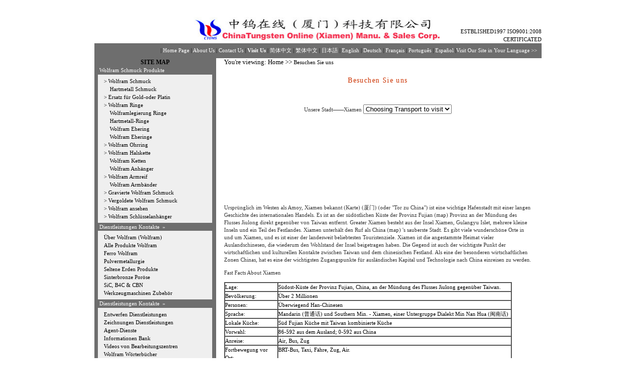

--- FILE ---
content_type: text/html
request_url: http://www.tungsten-jewellery.com/German/Visit.html
body_size: 4941
content:
<!DOCTYPE HTML PUBLIC "-//W3C//DTD HTML 4.0 Transitional//EN">
<html xmlns="http://www.w3.org/1999/xhtml">
<head><meta http-equiv="Content-Type" content="text/html; charset=utf-8" />
<title>Besuchen Sie uns</title>
<meta name="description"
content=" ">
<meta name="keywords"
content="">
<link rel="stylesheet" href="../common.css" type="text/css" />
<script type="text/javascript" language="javascript" src="zhedie.js"></script></head>
<body>
<BR />
<table width="900" border="0" cellspacing="0" cellpadding="0" align="center" bgcolor="#FFFFFF">
	<tr>
    	<td width="200" align="right"></td>
		<td width="500">&nbsp;&nbsp;</td>
		<td width="200">&nbsp;&nbsp;</td>
    </tr>
	<tr>
	<td width="200" nowrap="nowrap"></td>
    <td width="500" nowrap="nowrap"><img src="../logo.jpg" alt="chinatungsten online" width="500" height="53" border="0" /></td>
    <td width="201" align="right" valign="bottom"><a href="http://www.chinatungsten.com/chinatungsten-iso.html" target="_blank">ESTBLISHED1997 ISO9001:2008 CERTIFICATED</a></td>
	</tr>
</table>
<table width="900" border="0" cellspacing="0" cellpadding="0" align="center">
	<tr bgcolor="#ffffff">
		<td colspan="6"></td>
	</tr>
	<tr bgcolor="#6E6E6E">
		<td width="99%" height="30" colspan="3" class="navText" align="right"><font color="#000000"> | </font><a href="http://www.tungsten-jewellery.com/" title=""><font color="#FFFFFF">Home Page</font></a>        
        <font color="#000000"> | </font><a href="http://www.tungsten-jewellery.com/German/about-chinatungsten.html" title="" target="_blank"><font color="#FFFFFF">About Us</font></a>        
        <font color="#000000"> | </font><a href="http://www.tungsten-jewellery.com/German/contact.html" title="" target="_blank" ><font color="#FFFFFF">Contact Us</font></a>        
        <font color="#000000"> | </font><a href="http://www.tungsten-jewellery.com/German/Visit.html" title="" target="_blank" ><font color="#FFFFFF"><strong>Visit Us</strong></font></a>        
        <font color="#000000"> | </font><a href="http://www.tungsten-jewellery.com/Chinese/index.html"><font color="#FFFFFF">简体中文</font></a> 
        <font color="#000000"> | </font><a href="http://www.tungsten-jewellery.com/big5/index.html" title=""><font color="#FFFFFF">繁体中文</font></a> 
        <font color="#000000"> | </font><a href="http://www.tungsten-jewellery.com/Japanese/index.html" ><font color="#FFFFFF">日本語</font></a> <font color="#000000"> | </font><a href="http://www.tungsten-jewellery.com"><font color="#FFFFFF">English</font></a> 
        <font color="#000000"> | </font><a href="http://www.tungsten-jewellery.com/German/index.html"><font color="#FFFFFF">Deutsch</font></a>  
        <font color="#000000"> | </font><a href="http://www.tungsten-jewellery.com/French/index.html"><font color="#FFFFFF">Français</font></a> 
        <font color="#000000"> | </font><A href="http://www.tungsten-jewellery.com/Portuguese/index.html"><font color="#FFFFFF">Português</font></a> 
        <font color="#000000"> | </font><a href="http://www.tungsten-jewellery.com/Spanish/index.html"><font color="#FFFFFF">Español</font></a>
        <font color="#000000"> |</font><a href="http://www.tungsten-jewellery.com/Language.htm"><font color="#FFFFFF">Visit Our Site in Your Language</font></a>
        <font color="#FFFFFF">&gt;&gt;</font></td>
      <td width="1%"> </td>
  </tr>
	<tr bgcolor="#ffffff">
		<td colspan="6"></td>
	</tr>
</table>
<table background="smbackground.jpg" width="900" border="0" cellspacing="0" cellpadding="0" align="center">

	<tr bgcolor="#ffffff">
	<td width="10" bgcolor="#6E6E6E"></td>
	<td  colspan="2" valign="top" bgcolor="#6E6E6E">
	<div id="sitemap"><a href="http://www.tungsten-jewellery.com/sitemap.html" target="_blank">SITE MAP</a></div>    	<div id="firstpane" class="menu_list">
 <p class="nowmenu"> <font color="#FFFFFF">Wolfram Schmuck Produkte</font></p>
    <div class="nowbody">
&gt;&nbsp;<a href="http://www.tungsten-jewellery.com/German/index.html">Wolfram Schmuck</a><br>
&nbsp;&nbsp;&nbsp;&nbsp;<A href="http://www.tungsten-jewellery.com/German/Tungsten-Jewelry.html" target="_blank">Hartmetall Schmuck
</A><br>
&gt;&nbsp;<a href="http://www.tungsten-jewellery.com/German/Substitution-for-Gold-or-Platinum.html">Ersatz für Gold-oder Platin</a><br>
&gt;&nbsp;<a href="http://www.tungsten-jewellery.com/German/Tungsten-Rings.html">Wolfram Ringe</a><br>
&nbsp;&nbsp;&nbsp;&nbsp;<A href="http://www.tungsten-jewellery.com/German/Tungsten-Alloy-Rings.html" target="_blank">Wolframlegierung Ringe</A><br>
&nbsp;&nbsp;&nbsp;&nbsp;<A href="http://www.tungsten-jewellery.com/German/Tungsten-Carbide-Rings.html" target="_blank">Hartmetall-Ringe</A><br>
&nbsp;&nbsp;&nbsp;&nbsp;<A href="http://www.tungsten-jewellery.com/German/Tungsten-Wedding-Band.html" target="_blank">Wolfram Ehering</A><br>
&nbsp;&nbsp;&nbsp;&nbsp;<A href="http://www.tungsten-jewellery.com/German/Tungsten-Wedding-Rings.html" target="_blank">Wolfram Eheringe</a><br>
&gt;&nbsp;<a href="http://www.tungsten-jewellery.com/German/Tungsten-Earring.html">Wolfram Ohrring</a><br>
&gt;&nbsp;<a href="http://www.tungsten-jewellery.com/German/Tungsten-Necklace.html">Wolfram Halskette</a><br>
&nbsp;&nbsp;&nbsp;&nbsp;<A href="http://www.tungsten-jewellery.com/German/Tungsten-Necklaces.html" target="_blank">Wolfram Ketten</A><br>
&nbsp;&nbsp;&nbsp;&nbsp;<A href="http://www.tungsten-jewellery.com/German/Tungsten-Pendant.html" target="_blank">Wolfram Anhänger</A><br>
&gt;&nbsp;<a href="http://www.tungsten-jewellery.com/German/Tungsten-Bangle.html">Wolfram Armreif</a><br>
&nbsp;&nbsp;&nbsp;&nbsp;<A href="http://www.tungsten-jewellery.com/German/Tungsten-Bracelets.html" target="_blank">Wolfram Armbänder</a><br>
&gt;&nbsp;<a href="http://www.tungsten-jewellery.com/German/Engraved-Tungsten-Jewelry.html">Gravierte Wolfram Schmuck</a><br>
&gt;&nbsp;<a href="http://www.tungsten-jewellery.com/German/Gold-plated-Tungsten-Jewelry.html">Vergoldete Wolfram Schmuck</a><br>
&gt;&nbsp;<a href="http://www.tungsten-jewellery.com/German/Tungsten-Watch.html">Wolfram ansehen</a><br>
&gt;&nbsp;<a href="http://www.tungsten-jewellery.com/German/Tungsten-Key-Chains.html">Wolfram Schlüsselanhänger</a><br>
</div>

 <p class="nowmenu" > <font color="#FFFFFF">Dienstleistungen Kontakte &nbsp;&#187 </font></p>
    <div class="nowbody">
<A href="http://www.chinatungsten.com/tungsten.html" target="_blank"> Über Wolfram (Wolfram)</A><br>
<A href="http://www.chinatungsten.com/Tungsten-Products.html" target="_blank">  Alle Produkte Wolfram</A><br>
<A href="http://www.chinatungsten.com/few.htm" target="_blank">  Ferro Wolfram</A><br>
<A href="http://www.chinatungsten.com/Powder-Metallurgy-Products.htm" target="_blank">Pulvermetallurgie</A><br>
<A href="http://www.chinatungsten.com/Rare-Earth.html" target="_blank">Seltene Erden Produkte </A><br>
<A href="http://www.chinatungsten.com/sintered-bronze-porous-components-parts.htm" target="_blank">Sinterbronze Poröse </A><br>
<A href="http://www.chinatungsten.com/Silicon-Carbide.html" target="_blank">SiC, B4C & CBN</A><br>
<A href="http://www.chinatungsten.com/Machine-Tool-Accessories.html" target="_blank">Werkzeugmaschinen Zubehör</A></div>	<p class="nowmenu" > <font color="#FFFFFF">Dienstleistungen Kontakte &nbsp;&#187 </font></p>
      <div class="nowbody"><A href="http://www.chinatungsten.com/designing_carbides_alloys.htm" target="_blank"> Entwerfen Dienstleistungen</A><br>
<A href="http://www.chinatungsten.com/drawing_charting_carbides_alloys.htm" target="_blank"> Zeichnungen Dienstleistungen</A><br>
<A href="http://www.chinatungsten.com/agent.html" target="_blank"> Agent-Dienste</A><br>
<A href="http://www.chinatungsten.com/information-bank/" target="_blank"> Informationen Bank</A><br>
<A href="http://www.chinatungsten.com/video/" target="_blank">Videos von Bearbeitungszentren</A><br>
<A href="http://www.chinatungsten.com/dictionary-of-tungsten/"target="_blank"> Wolfram Wörterbücher</A><br>
<A href="http://www.chinatungsten.com/information-bank/Tungsten-World-Report-Monthly-Annually.html" target="_blank">Wolfram Welt berichten</A><br>
<A href="http://www.chinatungsten.com/Privacy/index.html" target="_blank"> Datenschutz</A><br>
<A href="http://www.chinatungsten.com/Recycle/index.html" target="_blank"> Umgebungen Politik</A><br>
<A href="http://www.chinatungsten.com/condition.htm" target="_blank"> Allgemeine Geschäftsbedingungen</A><br>
<A href="http://www.chinatungsten.com/feedback/index.html" target="_blank">  Ihre Meinung</A><br>
<A href="http://www.chinatungsten.com/links.html" target="_blank">  Links Austausch & Liste</A></div>
</div></div></td>
<td width="10" bgcolor="#6E6E6E"></td>

<td background="smbackground.jpg" width="20" valign="top"></td>
<td background="smbackground.jpg" width="650" valign="top"><font size="2">You're viewing: <a href="http://www.tungsten-jewellery.com/">Home</a> 
&gt;&gt;</font> Besuchen Sie uns<br />
		  <br />
	    <table background="smbackground.jpg"  border="0" cellspacing="0" cellpadding="0" width="100%">
            <tr>
              <td><strong>
                <h1>Besuchen Sie uns</h1>
              </strong></td>
            </tr>
            <tr id="MainText">
              <td class="bodyText">

			    <p align="center">&nbsp;</p>
			    <p align="center">Unsere Stadt——Xiamen				
			        <a onClick="gopage();"> 
				     <select size="1" name="selections">
					    <option value="#">Choosing Transport to visit </option>
                        <option value="http://www.tungsten-jewellery.com/German/Visit-by-air.html">Visit Xiamen By Air</option>
                        <option value="http://www.tungsten-jewellery.com/German/Visit-by-train.html">Visit Xiamen By Train</option>
                        <option value="http://www.tungsten-jewellery.com/German/Visit-by-bus.html">Visit Xiamen By Bus</option>
						<option value="http://www.tungsten-jewellery.com/German/Visit.html">About XiaMen</option>
                    </select>
                    </a>
<script language="javascript">   
oldnum=selections.selectedIndex   
</script> 
				    
			    <embed src="http://www.tungsten-jewellery.com/xiamen.swf" width="510" height="170"></embed>                
			    <p>Ursprünglich im Westen als Amoy, Xiamen bekannt (Karte) (厦门) (oder &quot;Tor zu China&quot;) ist eine wichtige Hafenstadt mit einer langen Geschichte des internationalen Handels. Es ist an der südöstlichen Küste der Provinz Fujian (map) Provinz an der Mündung des Flusses Jiulong direkt gegenüber von Taiwan entfernt. Greater Xiamen besteht aus der Insel Xiamen, Gulangyu Islet, mehrere kleine Inseln und ein Teil des Festlandes. Xiamen unterhält den Ruf als China (map) 's sauberste Stadt. Es gibt viele wunderschöne Orte in und um Xiamen, und es ist einer der landesweit beliebtesten Touristenziele. Xiamen ist die angestammte Heimat vieler Auslandschinesen, die wiederum den Wohlstand der Insel beigetragen haben. Die Gegend ist auch der wichtigste Punkt der wirtschaftlichen und kulturellen Kontakte zwischen Taiwan und dem chinesischen Festland. Als eine der besonderen wirtschaftlichen Zonen Chinas, hat es eine der wichtigsten Zugangspunkte für ausländisches Kapital und Technologie nach China einreisen zu werden.			    </p>
<p>Fast Facts About Xiamen</p>
				    <table border="1" cellspacing="0" cellpadding="0">
                    <tr>
                      <td width="105" valign="top"><p>Lage:</p></td>
                      <td width="468" valign="top"><p>Südost-Küste der Provinz Fujian, China, an der Mündung des Flusses Jiulong gegenüber Taiwan.<br>
                      </p></td>
                    </tr>
                    <tr>
                      <td width="105" valign="top"><p>Bevölkerung: </p></td>
                      <td width="468" valign="top"><p>Über 2 Millionen</p></td>
                    </tr>
                    <tr>
                      <td width="105" valign="top"><p>Personen:</p></td>
                      <td width="468" valign="top"><p>Überwiegend Han-Chinesen</p></td>
                    </tr>
                    <tr>
                      <td width="105" valign="top"><p>Sprache:</p></td>
                      <td width="468" valign="top"><p>Mandarin (普通话) und Southern Min. - Xiamen, einer Untergruppe Dialekt Min Nan Hua (闽南话)</p></td>
                    </tr>
                    <tr>
                      <td width="105" valign="top"><p>Lokale Küche:</p></td>
                      <td width="468" valign="top"><p>Süd Fujian Küche mit Taiwan kombinierte Küche</p></td>
                    </tr>
                    <tr>
                      <td width="105" valign="top"><p>Vorwahl:</p></td>
                      <td width="468" valign="top"><p>86-592 aus dem Ausland; 0-592 aus China</p></td>
                    </tr>
                    <tr>
                      <td width="105" valign="top"><p>Anreise: </p></td>
                      <td width="468" valign="top"><p>Air, Bus, Zug</p></td>
                    </tr>
                    <tr>
                      <td width="105" valign="top"><p>Fortbewegung vor Ort:<br>
                      </p></td>
                      <td width="468" valign="top"><p>BRT-Bus, Taxi, Fähre, Zug, Air.</p></td>
                    </tr>
                    <tr>
                      <td width="105" valign="top"><p>Wetter:<br>
                      </p></td>
                      <td width="468" valign="top"><p>Subtropisches Klima mit milden Witterung während des ganzen Jahres</p></td>
                    </tr>
                    <tr>
                      <td width="105" valign="top"><p>Anspruch auf Ruhm:</p></td>
                      <td width="468" valign="top"><p>&quot;Gate of China&quot;, &quot;sauberste Stadt in China&quot;, &quot;Reiherinsel&quot;, &quot;Hauptstadt der überseeischen Tee Chinas Handel&quot;                      
                      <p></p></td>
                    
                  </table>
				  <p>Weitere Details können unter			      <a href="http://english.xm.gov.cn/xiamenoverview/" target="_blank">xiamenoverview.</a> </p>
				  <p>Sehr dankbar Google Translate this page.<br>
				  </p>
			    <p align="center"><br />              
		        </p>
       		  </td>
            </tr>
      </table></td> 
      <td background="smbackground.jpg" width="25" valign="top"></td>
	</tr>
</table>

<table width="900" border="0" cellspacing="0" cellpadding="0" align="center" background="smbackground.jpg">
    <tr >
       <td  height=10></td>
    </tr>
<tr>
		<td width="200" align="right">Media Center&gt;</td>
		<td width="700">&nbsp;&nbsp;[<a href="http://www.chinatungsten.com/information-bank/" target="_blank">Information Bank</a>]&nbsp;&nbsp;[<a href="http://www.chinatungsten.com/dictionary-of-tungsten" target="_blank">Dictionary of tungsten</a>]&nbsp;&nbsp;[<a href="http://www.chinatungsten.com/picture-bank" target="_blank">Products Pictures' Bank</a>]&nbsp;&nbsp;[<a href="http://www.chinatungsten.com/video" target="_blank">Live Video of Processing</a>]&nbsp;&nbsp;[<a href="http://www.chinatungsten.com/video" target="_blank">Videos of Machining</a>]&nbsp;&nbsp;[<a href="http://www.chinatungsten.com/catalog/" target="_blank">Catalogs</a>]</td>
	</tr>
        <tr>
        <td width="200" align="right">Ours Teams&gt;</td>
        <td width="700">&nbsp;&nbsp;[<a href="http://www.chinatungsten.com/t_dongshan.htm" target="_blank">Journey to Dongshan</a>]&nbsp;&nbsp;[<a href="http://www.chinatungsten.com/2004xmas.htm" target="_blank">2004 Xmas</a>]&nbsp;&nbsp;[<a href="http://www.chinatungsten.com/2005xmas.htm" target="_blank">2005 Xmas</a>]&nbsp;&nbsp;[<a href="http://www.chinatungsten.com/2006-Spring-Festival.html" target="_blank">2006 Spring Festival</a>]&nbsp;&nbsp;[<a href="http://www.chinatungsten.com/2007-Spring-Festival.html" target="_blank">2007 Spring Festival</a>]&nbsp;&nbsp;[<a href="http://www.chinatungsten.com/Outside.html" target="_blank">Outside</a>]&nbsp;&nbsp;[<a href="http://www.chinatungsten.com/2007-Spring-Festival.html" target="_blank">2008 Spring Festival</a><a href="http://www.chinatungsten.com/2008-Spring-Festival.html" target="_blank"></a>]&nbsp;&nbsp;[<a href="http://www.chinatungsten.com/2009xmas.htm" target="_blank">2009 Xmas</a>]</td>
	</tr>
    <tr>
        <td width="200" align="right">Chinatungsten Group&gt;</td>
        <td width="700">
        &nbsp;&nbsp;[<a href="http://www.china-tungsten.biz/" target="_blank">Tungsten Carbide Supplier</a>]
        &nbsp;&nbsp;[<a href="http://www.ctia.com.cn" target="_blank">CTIA</a>]
        &nbsp;[<a href="http://www.ctia.com.cn/english.asp" target="_blank">CTIA-EN</a>]
        &nbsp;[<a href="http://www.ctia.com.cn/z/Japan.htm" target="_blank">CTIA-日本語</a>]
        &nbsp;[<a href="http://www.molybdenum.com.cn/" target="_blank">Molybdenum Supplier</a>]
        &nbsp;[<a href="http://www.chinadart.com/" target="_blank">Dart Barrels</a>]
        &nbsp;[<a href="http://www.tungsten-wire.com.cn/" target="_blank">Tungsten Wire</a>]
        &nbsp;&nbsp;[<a href="http://www.tungsten-bar.com/" target="_blank">Tungsten Bars/Rods</a>]
        &nbsp;&nbsp;[<a href="http://www.paper-weight.cn/" target="_blank">Paper Weight</a>]
        &nbsp;&nbsp;[<a href="http://www.f2f.com.cn/" target="_blank">Chatroulette</a>]
        &nbsp;&nbsp;[<a href="http://www.tungsten.org.cn/" target="_blank">Tungsten Wikipedia</a>]
        &nbsp;&nbsp;[<a href="http://www.fishing-sinkers.com/" target="_blank">Tungsten Fishing</a>]
        [<a href="http://cn.dartchina.com/bbs" target="_blank">DartChina Club</a>][<a href="http://www.buckingbar.com.cn/" target="_blank">Tungsten Bucking Bars</a>][<a href="http://www.tungsten-powder.com" target="_blank">Tungsten Powder</a>]</td>
	</tr>
        <tr>
        <td width="200" align="right">&nbsp;</td>
        <td width="700">&nbsp;&nbsp;[<a href="http://www.chinatungsten.com/" target="_blank">Tungsten Alloy</a>]&nbsp;&nbsp;[<a href="http://www.tungsten-carbide.com.cn/" target="_blank">Tungsten Carbides Products</a>]&nbsp;&nbsp;[<a href="http://www.xatcm.org" target="_blank">XATCM</a> ]&nbsp;&nbsp;[<a href="http://www.infosys.com.cn" target="_blank">Infosys</a>]&nbsp;&nbsp;[<a href="http://cn.dartchina.com" target="_blank">DartChina</a>]&nbsp;&nbsp;[<a href="http://www.tungsten.com.cn" target="_blank">Tungsten Rod</a>]&nbsp;&nbsp;[<a href="http://www.tungsten-heater.com.cn" target="_blank">Tungsten Heater</a>]&nbsp;&nbsp;[<a href="http://www.dartchina.com" target="_blank">Darts Wholesale
</a>]</td>
  </tr>    <tr>
        <td width="200" align="right">&nbsp;</td>
        <td width="700">
        &nbsp;&nbsp;[<a href="http://www.tungsten-alloy.com/" target="_blank">Tungsten Heavy Alloys</a>][<a href="http://www.xiamentungsten.com" target="_blank">Xiamen Tungsten</a>] <a href="http://www.metals-price.com" target="_blank">[Metals Price]</a></td>
  </tr>
    <tr>
       <td  height=6></td>
    </tr>
</table>
<table bgcolor="#FFFFFF" cellSpacing=0 cellPadding=0 width=900 align=center  border=0>
	<tr>
      <td vAlign=top align=middle colSpan=3>
        
        <table cellSpacing=0 cellPadding=0 width=800 align=center border=0>
          <tr>
           <td height=22>
              <table cellSpacing=0 cellPadding=0 width="100%" align=center border=0>
                <tr >
                  <td align=middle>
<div align=center>Address: 3F, No.25 WH Rd, the 2nd Xiamen Software Park, FJ 361008,China <BR>
Phone:+86-592-5129696,+86-592-5129595;Fax:+86-592-5129797;Email:<a href="mailto:sales@chinatungsten.com">sales@chinatungsten.com</a> <BR>
</div>
                  <div align=center>　Certified by MIIT:<A href="http://www.chinatungsten.com/certificate.html">闽B2-20090025</A>　<A class=hei href="http://www.miibeian.gov.cn/" target="_blank ">闽ICP备05002525号</A></div></td>
                </tr>
              </table>            </td>
            <td rowSpan=2></td>
          </tr>
          <tr>
            <td>
              <table cellSpacing=0 cellPadding=0 width="100%" align=center border=0>
                <tr>
                  <td class=hei align=middle height=11>
                  <div align=center>Copyright©2000 - 2009 ChinaTungsten Online All Rights Reserved</div>
</td>
                </tr>
                <tr>
                  <td align="center" height=11>
                  <script src="http://s4.cnzz.com/stat.php?id=2518679&web_id=2518679&show=pic" language="JavaScript"></script></td>

                </tr>
              </table>            </td>
          </tr>
        </table>      </td><BR />
    </tr>
</table>
<table cellSpacing=0 cellPadding=0 width=1000 align=center border=0>
    <tr>
	<td width="200" align="right"></td>
	<td width="700">&nbsp;&nbsp;</td>
	<td width="100">&nbsp;</td>
	</tr>
    <tr>
	<td width="200" align="right"></td>
	<td width="700">&nbsp;&nbsp;</td>
	<td width="100">&nbsp;</td>
	</tr>
    <tr>
	<td width="200" align="right"></td>
	<td width="700">&nbsp;&nbsp;</td>
	<td width="100">&nbsp;</td>
	</tr>
</table>
</body>
</html>

--- FILE ---
content_type: text/css
request_url: http://www.tungsten-jewellery.com/common.css
body_size: 990
content:
/* Global Styles */
.nowmenu{
padding: 0px 3px;
	cursor: pointer;
	position: relative;
	margin:0.3px;
    
background: #6E6E6E ;
}

.nowbody{
	padding:5px 0px;
	display:block;
	color:#000000;
	background-color:#EFEFEF;
	 padding-left:12px;
	
	text-decoration:none;
}


 .nowbody a:hover {
	color:#CC3300;
	background-color:#FFFFFF;
	text-decoration:underline;
}

.nowbody a:visited{
color:#0000FF;}


.menu_list {
	width: 230px;	
}


.menu_head {
	padding: 0px 3px;
	cursor: pointer;
	position: relative;
	margin:0.3px;
    color:#FFFFFF;

    background: #6E6E6E ;
}
.menu_body {
	display:none;
	
}
.menu_body a 
{
	display:block;
	color:#000000;
	background-color:#EFEFEF;
	 padding-left:12px;
	
	text-decoration:none;
}
 .menu_body a:hover {
	color:#CC3300;;
	background-color:#FFFFFF;
	text-decoration:underline;
}


h1,h2,h3,h4,h5,h6 {
	font-weight: bold;
}
	
h1  {
	font:14px Tahoma;
	color: #CC3300;
	letter-spacing:.1em;
	line-height:26px;
	text-align:center
	}

h2  {
	font:12px georgia;
	color: #000000;
	line-height:14px;
	text-align:left;
	}	


body {
	margin:0px;
	background:url(background.jpg)
	}
	
td {
	font:11px Tahoma;
	color:#000000;
	line-height: 150%;
	}
	
a{
color: #000000;
	text-decoration:none
}


a:link {color:#000000;}/*δ�����ʹ�������*/


a:visited {color:#000000;
text-decoration:none}/*�Ѿ������ʹ�������*/


a:hover ,a:action {color: #990000;
	text-decoration:underline;}/*���ͣ��������ʱ�����ӵ���ɫ*/	

	
	
/* ID Styles */

#sitemap {
font-size:12px; font-weight:bold; text-align:center;color:#FFFFFF;}
	
#navigation a {
	font:11px Tahoma;
	color: #0033FF;
	text-decoration:none;
	}
	
#navigation a:hover {
	color: #993300;
	text-decoration:underline;
	}

#padding {
	padding:20px 5px 20px 5px;
	}
	
#weekdays th {
	font:10px arial;
	color: #ffffff;
	letter-spacing:.2em;
	}

#calheader td {
	font-weight:bold;
	}

/* Class Styles */

.logo {
	font:14px Tahoma;
	color: #000000;
	letter-spacing:.0em;
	font-weight:bold;
	}

.sidebarText {
	font:12px georgia;
	color: #336666;
	line-height:18px;
	}
	
.bodyText {
	font:11px Tahoma;
	line-height:15px;
	color:#333333;
	}
	
.bodyText a {
	font:11px Tahoma;
	color: #0033FF;
	text-decoration:underline;
	}

.bodyText a:link {color:#0000FF;}/*δ�����ʹ�������*/


.bodyText a:visited {color:#993300;
text-decoration:underline}/*�Ѿ������ʹ�������*/	

.bodyText a:hover ,a:action {
font:bold;
	text-decoration:underline;}/*���ͣ��������ʱ�����ӵ���ɫ*/
		
.subHeader {
	font:14px georgia;
	color: #669999;
	font-weight:bold;
	line-height:20px;
	letter-spacing:.1em;
	}
	
.navText {
	font:11px Tahoma;
	color: #333300;
	}

.calendarText {
	font:11px arial;
	line-height:14px;
	color:#333333;
	}
	
.STYLE2 {font-size: 8px}	
	
.a1 {
	font-size: 9px;
	font-family: Georgia, "Times New Roman", Times, serif;
}

.a2 {
	font-size: 10px;
	font-family: Georgia, "Times New Roman", Times, serif;
}
